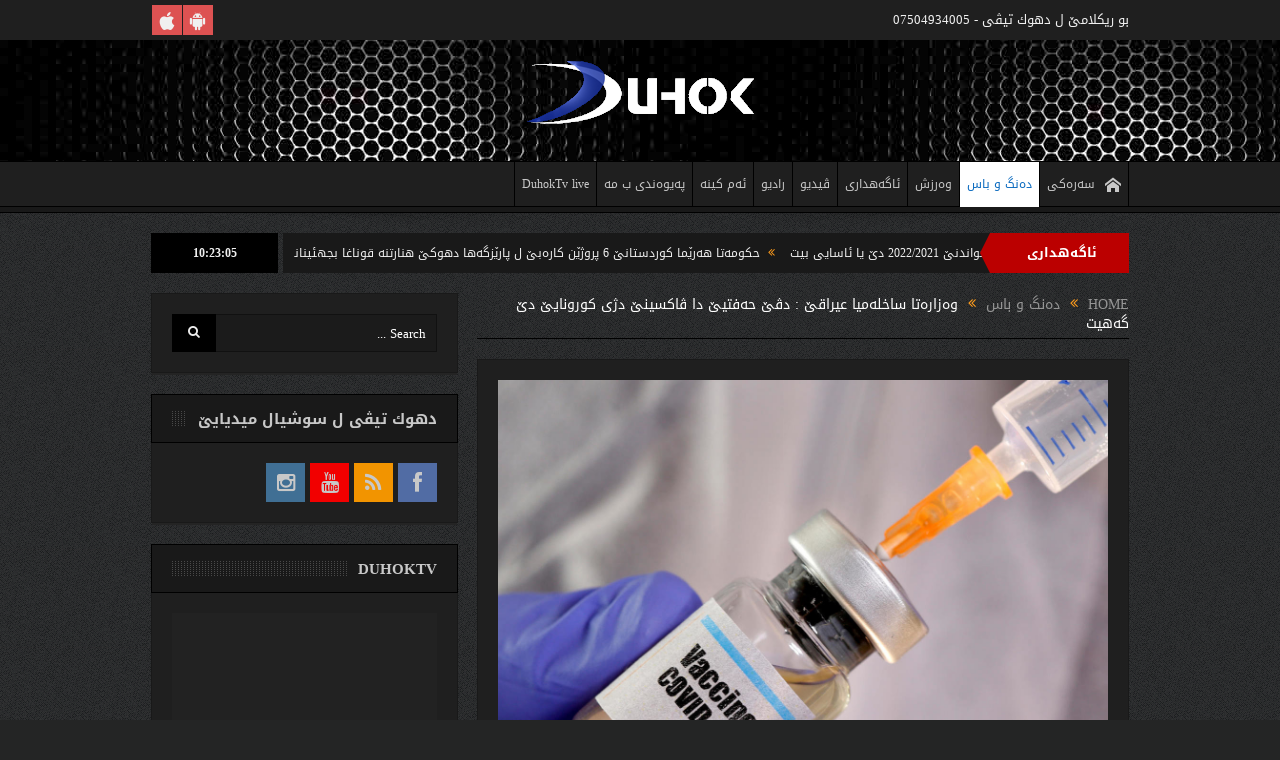

--- FILE ---
content_type: text/html; charset=UTF-8
request_url: https://duhoktv.net/%D9%88%D9%87%E2%80%8C%D8%B2%D8%A7%D8%B1%D9%87%E2%80%8C%D8%AA%D8%A7-%D8%B3%D8%A7%D8%AE%D9%84%D9%87%E2%80%8C%D9%85%DB%8C%D8%A7-%D8%B9%DB%8C%D8%B1%D8%A7%D9%82%DB%8E-%D8%AF%DA%A4%DB%8E-%D8%AD%D9%87/news/
body_size: 16063
content:
<!DOCTYPE html>
<!--[if lt IE 7]>      <html class="no-js lt-ie9 lt-ie8 lt-ie7" dir="rtl" lang="ckb"> <![endif]-->
<!--[if IE 7]>         <html class="no-js lt-ie9 lt-ie8" dir="rtl" lang="ckb"> <![endif]-->
<!--[if IE 8]>         <html class="no-js lt-ie9" dir="rtl" lang="ckb"> <![endif]-->
<!--[if gt IE 8]><!--> <html class="no-js" dir="rtl" lang="ckb"> <!--<![endif]-->
    <head>
	<meta charset="UTF-8" />
        <meta http-equiv="X-UA-Compatible" content="IE=edge,chrome=1">
	<title>وه‌زاره‌تا ساخله‌میا عیراقێ : دڤێ حه‌فتیێ دا ڤاكسینێ دژى كورونایێ دێ گه‌هیت | DUHOK TV</title>
	<link rel="profile" href="https://gmpg.org/xfn/11">
	<link rel="pingback" href="https://duhoktv.net/xmlrpc.php">
<meta property="og:image" content="https://duhoktv.net/wp-content/uploads/2021/02/w1280-p1x1-vaccine-bottle-1024x1024.jpg"/>
    <meta property="og:image:width" content="1024" />
    <meta property="og:image:height" content="1024" />

<meta property="og:title" content="وه‌زاره‌تا ساخله‌میا عیراقێ : دڤێ حه‌فتیێ دا ڤاكسینێ دژى كورونایێ دێ گه‌هیت"/>
<meta property="og:type" content="article"/>
<meta property="og:description" content="رێڤه‌به‌رێ گشتییێ ساخله‌مى و ژینگه‌ها عیراقێ د راگه‌هاندنه‌كێ دا گوت ڤاكسینێ ڤایزه‌ر ل نه‌خوشخانێن گشتى یێن به‌غدا و ل پارێزگه‌هان دهێته‌ هه‌لگرتن&nbsp; ئانكو ڤاكسینى پێدڤى ب پلێن گه‌رمێ یێن زور نزم ه"/>
<meta property="og:url" content="https://duhoktv.net/%d9%88%d9%87%e2%80%8c%d8%b2%d8%a7%d8%b1%d9%87%e2%80%8c%d8%aa%d8%a7-%d8%b3%d8%a7%d8%ae%d9%84%d9%87%e2%80%8c%d9%85%db%8c%d8%a7-%d8%b9%db%8c%d8%b1%d8%a7%d9%82%db%8e-%d8%af%da%a4%db%8e-%d8%ad%d9%87/news/"/>
<meta property="og:site_name" content="DUHOK TV"/>

<meta name="viewport" content="width=device-width, initial-scale=1, maximum-scale=1">
<link rel="shortcut icon" href="https://duhoktv.net/wp-content/uploads/2020/12/logo.gif" />
<link rel="apple-touch-icon" href="https://duhoktv.net/wp-content/themes/DUHOKTV/apple-touch-icon-precomposed.png" />

<link rel="pingback" href="https://duhoktv.net/xmlrpc.php" />
        <!--[if lt IE 9]>
	<script src="https://duhoktv.net/wp-content/themes/DUHOKTV/framework/helpers/js/html5.js"></script>
	<script src="https://duhoktv.net/wp-content/themes/DUHOKTV/framework/helpers/js/IE9.js"></script>
	<![endif]-->
	<meta name='robots' content='max-image-preview:large' />
<link rel="alternate" type="application/rss+xml" title="Feed ـی DUHOK TV &raquo;" href="https://duhoktv.net/feed/" />
<link rel="alternate" type="application/rss+xml" title="Feed ـی لێدوانەکانی DUHOK TV &raquo;" href="https://duhoktv.net/comments/feed/" />
<link rel="alternate" title="oEmbed (JSON)" type="application/json+oembed" href="https://duhoktv.net/wp-json/oembed/1.0/embed?url=https%3A%2F%2Fduhoktv.net%2F%25d9%2588%25d9%2587%25e2%2580%258c%25d8%25b2%25d8%25a7%25d8%25b1%25d9%2587%25e2%2580%258c%25d8%25aa%25d8%25a7-%25d8%25b3%25d8%25a7%25d8%25ae%25d9%2584%25d9%2587%25e2%2580%258c%25d9%2585%25db%258c%25d8%25a7-%25d8%25b9%25db%258c%25d8%25b1%25d8%25a7%25d9%2582%25db%258e-%25d8%25af%25da%25a4%25db%258e-%25d8%25ad%25d9%2587%2Fnews%2F" />
<link rel="alternate" title="oEmbed (XML)" type="text/xml+oembed" href="https://duhoktv.net/wp-json/oembed/1.0/embed?url=https%3A%2F%2Fduhoktv.net%2F%25d9%2588%25d9%2587%25e2%2580%258c%25d8%25b2%25d8%25a7%25d8%25b1%25d9%2587%25e2%2580%258c%25d8%25aa%25d8%25a7-%25d8%25b3%25d8%25a7%25d8%25ae%25d9%2584%25d9%2587%25e2%2580%258c%25d9%2585%25db%258c%25d8%25a7-%25d8%25b9%25db%258c%25d8%25b1%25d8%25a7%25d9%2582%25db%258e-%25d8%25af%25da%25a4%25db%258e-%25d8%25ad%25d9%2587%2Fnews%2F&#038;format=xml" />
<style id='wp-img-auto-sizes-contain-inline-css' type='text/css'>
img:is([sizes=auto i],[sizes^="auto," i]){contain-intrinsic-size:3000px 1500px}
/*# sourceURL=wp-img-auto-sizes-contain-inline-css */
</style>
<style id='wp-block-paragraph-inline-css' type='text/css'>
.is-small-text{font-size:.875em}.is-regular-text{font-size:1em}.is-large-text{font-size:2.25em}.is-larger-text{font-size:3em}.has-drop-cap:not(:focus):first-letter{float:right;font-size:8.4em;font-style:normal;font-weight:100;line-height:.68;margin:.05em 0 0 .1em;text-transform:uppercase}body.rtl .has-drop-cap:not(:focus):first-letter{float:none;margin-right:.1em}p.has-drop-cap.has-background{overflow:hidden}:root :where(p.has-background){padding:1.25em 2.375em}:where(p.has-text-color:not(.has-link-color)) a{color:inherit}p.has-text-align-left[style*="writing-mode:vertical-lr"],p.has-text-align-right[style*="writing-mode:vertical-rl"]{rotate:180deg}
/*# sourceURL=https://duhoktv.net/wp-includes/blocks/paragraph/style.min.css */
</style>
<style id='wp-emoji-styles-inline-css' type='text/css'>

	img.wp-smiley, img.emoji {
		display: inline !important;
		border: none !important;
		box-shadow: none !important;
		height: 1em !important;
		width: 1em !important;
		margin: 0 0.07em !important;
		vertical-align: -0.1em !important;
		background: none !important;
		padding: 0 !important;
	}
/*# sourceURL=wp-emoji-styles-inline-css */
</style>
<style id='wp-block-library-inline-css' type='text/css'>
:root{--wp-block-synced-color:#7a00df;--wp-block-synced-color--rgb:122,0,223;--wp-bound-block-color:var(--wp-block-synced-color);--wp-editor-canvas-background:#ddd;--wp-admin-theme-color:#007cba;--wp-admin-theme-color--rgb:0,124,186;--wp-admin-theme-color-darker-10:#006ba1;--wp-admin-theme-color-darker-10--rgb:0,107,160.5;--wp-admin-theme-color-darker-20:#005a87;--wp-admin-theme-color-darker-20--rgb:0,90,135;--wp-admin-border-width-focus:2px}@media (min-resolution:192dpi){:root{--wp-admin-border-width-focus:1.5px}}.wp-element-button{cursor:pointer}:root .has-very-light-gray-background-color{background-color:#eee}:root .has-very-dark-gray-background-color{background-color:#313131}:root .has-very-light-gray-color{color:#eee}:root .has-very-dark-gray-color{color:#313131}:root .has-vivid-green-cyan-to-vivid-cyan-blue-gradient-background{background:linear-gradient(135deg,#00d084,#0693e3)}:root .has-purple-crush-gradient-background{background:linear-gradient(135deg,#34e2e4,#4721fb 50%,#ab1dfe)}:root .has-hazy-dawn-gradient-background{background:linear-gradient(135deg,#faaca8,#dad0ec)}:root .has-subdued-olive-gradient-background{background:linear-gradient(135deg,#fafae1,#67a671)}:root .has-atomic-cream-gradient-background{background:linear-gradient(135deg,#fdd79a,#004a59)}:root .has-nightshade-gradient-background{background:linear-gradient(135deg,#330968,#31cdcf)}:root .has-midnight-gradient-background{background:linear-gradient(135deg,#020381,#2874fc)}:root{--wp--preset--font-size--normal:16px;--wp--preset--font-size--huge:42px}.has-regular-font-size{font-size:1em}.has-larger-font-size{font-size:2.625em}.has-normal-font-size{font-size:var(--wp--preset--font-size--normal)}.has-huge-font-size{font-size:var(--wp--preset--font-size--huge)}.has-text-align-center{text-align:center}.has-text-align-left{text-align:left}.has-text-align-right{text-align:right}.has-fit-text{white-space:nowrap!important}#end-resizable-editor-section{display:none}.aligncenter{clear:both}.items-justified-left{justify-content:flex-start}.items-justified-center{justify-content:center}.items-justified-right{justify-content:flex-end}.items-justified-space-between{justify-content:space-between}.screen-reader-text{border:0;clip-path:inset(50%);height:1px;margin:-1px;overflow:hidden;padding:0;position:absolute;width:1px;word-wrap:normal!important}.screen-reader-text:focus{background-color:#ddd;clip-path:none;color:#444;display:block;font-size:1em;height:auto;left:5px;line-height:normal;padding:15px 23px 14px;text-decoration:none;top:5px;width:auto;z-index:100000}html :where(.has-border-color){border-style:solid}html :where([style*=border-top-color]){border-top-style:solid}html :where([style*=border-right-color]){border-right-style:solid}html :where([style*=border-bottom-color]){border-bottom-style:solid}html :where([style*=border-left-color]){border-left-style:solid}html :where([style*=border-width]){border-style:solid}html :where([style*=border-top-width]){border-top-style:solid}html :where([style*=border-right-width]){border-right-style:solid}html :where([style*=border-bottom-width]){border-bottom-style:solid}html :where([style*=border-left-width]){border-left-style:solid}html :where(img[class*=wp-image-]){height:auto;max-width:100%}:where(figure){margin:0 0 1em}html :where(.is-position-sticky){--wp-admin--admin-bar--position-offset:var(--wp-admin--admin-bar--height,0px)}@media screen and (max-width:600px){html :where(.is-position-sticky){--wp-admin--admin-bar--position-offset:0px}}

/*# sourceURL=wp-block-library-inline-css */
</style><style id='global-styles-inline-css' type='text/css'>
:root{--wp--preset--aspect-ratio--square: 1;--wp--preset--aspect-ratio--4-3: 4/3;--wp--preset--aspect-ratio--3-4: 3/4;--wp--preset--aspect-ratio--3-2: 3/2;--wp--preset--aspect-ratio--2-3: 2/3;--wp--preset--aspect-ratio--16-9: 16/9;--wp--preset--aspect-ratio--9-16: 9/16;--wp--preset--color--black: #000000;--wp--preset--color--cyan-bluish-gray: #abb8c3;--wp--preset--color--white: #ffffff;--wp--preset--color--pale-pink: #f78da7;--wp--preset--color--vivid-red: #cf2e2e;--wp--preset--color--luminous-vivid-orange: #ff6900;--wp--preset--color--luminous-vivid-amber: #fcb900;--wp--preset--color--light-green-cyan: #7bdcb5;--wp--preset--color--vivid-green-cyan: #00d084;--wp--preset--color--pale-cyan-blue: #8ed1fc;--wp--preset--color--vivid-cyan-blue: #0693e3;--wp--preset--color--vivid-purple: #9b51e0;--wp--preset--gradient--vivid-cyan-blue-to-vivid-purple: linear-gradient(135deg,rgb(6,147,227) 0%,rgb(155,81,224) 100%);--wp--preset--gradient--light-green-cyan-to-vivid-green-cyan: linear-gradient(135deg,rgb(122,220,180) 0%,rgb(0,208,130) 100%);--wp--preset--gradient--luminous-vivid-amber-to-luminous-vivid-orange: linear-gradient(135deg,rgb(252,185,0) 0%,rgb(255,105,0) 100%);--wp--preset--gradient--luminous-vivid-orange-to-vivid-red: linear-gradient(135deg,rgb(255,105,0) 0%,rgb(207,46,46) 100%);--wp--preset--gradient--very-light-gray-to-cyan-bluish-gray: linear-gradient(135deg,rgb(238,238,238) 0%,rgb(169,184,195) 100%);--wp--preset--gradient--cool-to-warm-spectrum: linear-gradient(135deg,rgb(74,234,220) 0%,rgb(151,120,209) 20%,rgb(207,42,186) 40%,rgb(238,44,130) 60%,rgb(251,105,98) 80%,rgb(254,248,76) 100%);--wp--preset--gradient--blush-light-purple: linear-gradient(135deg,rgb(255,206,236) 0%,rgb(152,150,240) 100%);--wp--preset--gradient--blush-bordeaux: linear-gradient(135deg,rgb(254,205,165) 0%,rgb(254,45,45) 50%,rgb(107,0,62) 100%);--wp--preset--gradient--luminous-dusk: linear-gradient(135deg,rgb(255,203,112) 0%,rgb(199,81,192) 50%,rgb(65,88,208) 100%);--wp--preset--gradient--pale-ocean: linear-gradient(135deg,rgb(255,245,203) 0%,rgb(182,227,212) 50%,rgb(51,167,181) 100%);--wp--preset--gradient--electric-grass: linear-gradient(135deg,rgb(202,248,128) 0%,rgb(113,206,126) 100%);--wp--preset--gradient--midnight: linear-gradient(135deg,rgb(2,3,129) 0%,rgb(40,116,252) 100%);--wp--preset--font-size--small: 13px;--wp--preset--font-size--medium: 20px;--wp--preset--font-size--large: 36px;--wp--preset--font-size--x-large: 42px;--wp--preset--spacing--20: 0.44rem;--wp--preset--spacing--30: 0.67rem;--wp--preset--spacing--40: 1rem;--wp--preset--spacing--50: 1.5rem;--wp--preset--spacing--60: 2.25rem;--wp--preset--spacing--70: 3.38rem;--wp--preset--spacing--80: 5.06rem;--wp--preset--shadow--natural: 6px 6px 9px rgba(0, 0, 0, 0.2);--wp--preset--shadow--deep: 12px 12px 50px rgba(0, 0, 0, 0.4);--wp--preset--shadow--sharp: 6px 6px 0px rgba(0, 0, 0, 0.2);--wp--preset--shadow--outlined: 6px 6px 0px -3px rgb(255, 255, 255), 6px 6px rgb(0, 0, 0);--wp--preset--shadow--crisp: 6px 6px 0px rgb(0, 0, 0);}:where(.is-layout-flex){gap: 0.5em;}:where(.is-layout-grid){gap: 0.5em;}body .is-layout-flex{display: flex;}.is-layout-flex{flex-wrap: wrap;align-items: center;}.is-layout-flex > :is(*, div){margin: 0;}body .is-layout-grid{display: grid;}.is-layout-grid > :is(*, div){margin: 0;}:where(.wp-block-columns.is-layout-flex){gap: 2em;}:where(.wp-block-columns.is-layout-grid){gap: 2em;}:where(.wp-block-post-template.is-layout-flex){gap: 1.25em;}:where(.wp-block-post-template.is-layout-grid){gap: 1.25em;}.has-black-color{color: var(--wp--preset--color--black) !important;}.has-cyan-bluish-gray-color{color: var(--wp--preset--color--cyan-bluish-gray) !important;}.has-white-color{color: var(--wp--preset--color--white) !important;}.has-pale-pink-color{color: var(--wp--preset--color--pale-pink) !important;}.has-vivid-red-color{color: var(--wp--preset--color--vivid-red) !important;}.has-luminous-vivid-orange-color{color: var(--wp--preset--color--luminous-vivid-orange) !important;}.has-luminous-vivid-amber-color{color: var(--wp--preset--color--luminous-vivid-amber) !important;}.has-light-green-cyan-color{color: var(--wp--preset--color--light-green-cyan) !important;}.has-vivid-green-cyan-color{color: var(--wp--preset--color--vivid-green-cyan) !important;}.has-pale-cyan-blue-color{color: var(--wp--preset--color--pale-cyan-blue) !important;}.has-vivid-cyan-blue-color{color: var(--wp--preset--color--vivid-cyan-blue) !important;}.has-vivid-purple-color{color: var(--wp--preset--color--vivid-purple) !important;}.has-black-background-color{background-color: var(--wp--preset--color--black) !important;}.has-cyan-bluish-gray-background-color{background-color: var(--wp--preset--color--cyan-bluish-gray) !important;}.has-white-background-color{background-color: var(--wp--preset--color--white) !important;}.has-pale-pink-background-color{background-color: var(--wp--preset--color--pale-pink) !important;}.has-vivid-red-background-color{background-color: var(--wp--preset--color--vivid-red) !important;}.has-luminous-vivid-orange-background-color{background-color: var(--wp--preset--color--luminous-vivid-orange) !important;}.has-luminous-vivid-amber-background-color{background-color: var(--wp--preset--color--luminous-vivid-amber) !important;}.has-light-green-cyan-background-color{background-color: var(--wp--preset--color--light-green-cyan) !important;}.has-vivid-green-cyan-background-color{background-color: var(--wp--preset--color--vivid-green-cyan) !important;}.has-pale-cyan-blue-background-color{background-color: var(--wp--preset--color--pale-cyan-blue) !important;}.has-vivid-cyan-blue-background-color{background-color: var(--wp--preset--color--vivid-cyan-blue) !important;}.has-vivid-purple-background-color{background-color: var(--wp--preset--color--vivid-purple) !important;}.has-black-border-color{border-color: var(--wp--preset--color--black) !important;}.has-cyan-bluish-gray-border-color{border-color: var(--wp--preset--color--cyan-bluish-gray) !important;}.has-white-border-color{border-color: var(--wp--preset--color--white) !important;}.has-pale-pink-border-color{border-color: var(--wp--preset--color--pale-pink) !important;}.has-vivid-red-border-color{border-color: var(--wp--preset--color--vivid-red) !important;}.has-luminous-vivid-orange-border-color{border-color: var(--wp--preset--color--luminous-vivid-orange) !important;}.has-luminous-vivid-amber-border-color{border-color: var(--wp--preset--color--luminous-vivid-amber) !important;}.has-light-green-cyan-border-color{border-color: var(--wp--preset--color--light-green-cyan) !important;}.has-vivid-green-cyan-border-color{border-color: var(--wp--preset--color--vivid-green-cyan) !important;}.has-pale-cyan-blue-border-color{border-color: var(--wp--preset--color--pale-cyan-blue) !important;}.has-vivid-cyan-blue-border-color{border-color: var(--wp--preset--color--vivid-cyan-blue) !important;}.has-vivid-purple-border-color{border-color: var(--wp--preset--color--vivid-purple) !important;}.has-vivid-cyan-blue-to-vivid-purple-gradient-background{background: var(--wp--preset--gradient--vivid-cyan-blue-to-vivid-purple) !important;}.has-light-green-cyan-to-vivid-green-cyan-gradient-background{background: var(--wp--preset--gradient--light-green-cyan-to-vivid-green-cyan) !important;}.has-luminous-vivid-amber-to-luminous-vivid-orange-gradient-background{background: var(--wp--preset--gradient--luminous-vivid-amber-to-luminous-vivid-orange) !important;}.has-luminous-vivid-orange-to-vivid-red-gradient-background{background: var(--wp--preset--gradient--luminous-vivid-orange-to-vivid-red) !important;}.has-very-light-gray-to-cyan-bluish-gray-gradient-background{background: var(--wp--preset--gradient--very-light-gray-to-cyan-bluish-gray) !important;}.has-cool-to-warm-spectrum-gradient-background{background: var(--wp--preset--gradient--cool-to-warm-spectrum) !important;}.has-blush-light-purple-gradient-background{background: var(--wp--preset--gradient--blush-light-purple) !important;}.has-blush-bordeaux-gradient-background{background: var(--wp--preset--gradient--blush-bordeaux) !important;}.has-luminous-dusk-gradient-background{background: var(--wp--preset--gradient--luminous-dusk) !important;}.has-pale-ocean-gradient-background{background: var(--wp--preset--gradient--pale-ocean) !important;}.has-electric-grass-gradient-background{background: var(--wp--preset--gradient--electric-grass) !important;}.has-midnight-gradient-background{background: var(--wp--preset--gradient--midnight) !important;}.has-small-font-size{font-size: var(--wp--preset--font-size--small) !important;}.has-medium-font-size{font-size: var(--wp--preset--font-size--medium) !important;}.has-large-font-size{font-size: var(--wp--preset--font-size--large) !important;}.has-x-large-font-size{font-size: var(--wp--preset--font-size--x-large) !important;}
/*# sourceURL=global-styles-inline-css */
</style>

<style id='classic-theme-styles-inline-css' type='text/css'>
/*! This file is auto-generated */
.wp-block-button__link{color:#fff;background-color:#32373c;border-radius:9999px;box-shadow:none;text-decoration:none;padding:calc(.667em + 2px) calc(1.333em + 2px);font-size:1.125em}.wp-block-file__button{background:#32373c;color:#fff;text-decoration:none}
/*# sourceURL=/wp-includes/css/classic-themes.min.css */
</style>
<link rel='stylesheet' id='plugins-css' href='https://duhoktv.net/wp-content/themes/DUHOKTV/css/plugins.css?ver=773551ccfc58c7f1366dff6f3222e675' type='text/css' media='all' />
<link rel='stylesheet' id='main-css' href='https://duhoktv.net/wp-content/themes/DUHOKTV/css/main.css?ver=773551ccfc58c7f1366dff6f3222e675' type='text/css' media='all' />
<link rel='stylesheet' id='responsive-css' href='https://duhoktv.net/wp-content/themes/DUHOKTV/css/media.css?ver=773551ccfc58c7f1366dff6f3222e675' type='text/css' media='all' />
<link rel='stylesheet' id='style-css' href='https://duhoktv.net/wp-content/themes/DUHOKTV/style.css?ver=773551ccfc58c7f1366dff6f3222e675' type='text/css' media='all' />
<link rel='stylesheet' id='black-style-css' href='https://duhoktv.net/wp-content/themes/DUHOKTV/css/black.css?ver=773551ccfc58c7f1366dff6f3222e675' type='text/css' media='all' />
<link rel='stylesheet' id='__EPYT__style-css' href='https://duhoktv.net/wp-content/plugins/youtube-embed-plus/styles/ytprefs.min.css?ver=14.2.4' type='text/css' media='all' />
<style id='__EPYT__style-inline-css' type='text/css'>

                .epyt-gallery-thumb {
                        width: 33.333%;
                }
                
/*# sourceURL=__EPYT__style-inline-css */
</style>
<script type="text/javascript" src="https://duhoktv.net/wp-includes/js/jquery/jquery.min.js?ver=3.7.1" id="jquery-core-js"></script>
<script type="text/javascript" src="https://duhoktv.net/wp-includes/js/jquery/jquery-migrate.min.js?ver=3.4.1" id="jquery-migrate-js"></script>
<script type="text/javascript" id="__ytprefs__-js-extra">
/* <![CDATA[ */
var _EPYT_ = {"ajaxurl":"https://duhoktv.net/wp-admin/admin-ajax.php","security":"b11e15c8d4","gallery_scrolloffset":"20","eppathtoscripts":"https://duhoktv.net/wp-content/plugins/youtube-embed-plus/scripts/","eppath":"https://duhoktv.net/wp-content/plugins/youtube-embed-plus/","epresponsiveselector":"[\"iframe.__youtube_prefs_widget__\"]","epdovol":"1","version":"14.2.4","evselector":"iframe.__youtube_prefs__[src], iframe[src*=\"youtube.com/embed/\"], iframe[src*=\"youtube-nocookie.com/embed/\"]","ajax_compat":"","maxres_facade":"eager","ytapi_load":"light","pause_others":"","stopMobileBuffer":"1","facade_mode":"","not_live_on_channel":""};
//# sourceURL=__ytprefs__-js-extra
/* ]]> */
</script>
<script type="text/javascript" src="https://duhoktv.net/wp-content/plugins/youtube-embed-plus/scripts/ytprefs.min.js?ver=14.2.4" id="__ytprefs__-js"></script>
<link rel="https://api.w.org/" href="https://duhoktv.net/wp-json/" /><link rel="alternate" title="JSON" type="application/json" href="https://duhoktv.net/wp-json/wp/v2/posts/2433" /><link rel="EditURI" type="application/rsd+xml" title="RSD" href="https://duhoktv.net/xmlrpc.php?rsd" />
<link rel="stylesheet" href="https://duhoktv.net/wp-content/themes/DUHOKTV/rtl.css" type="text/css" media="screen" /><link rel="canonical" href="https://duhoktv.net/%d9%88%d9%87%e2%80%8c%d8%b2%d8%a7%d8%b1%d9%87%e2%80%8c%d8%aa%d8%a7-%d8%b3%d8%a7%d8%ae%d9%84%d9%87%e2%80%8c%d9%85%db%8c%d8%a7-%d8%b9%db%8c%d8%b1%d8%a7%d9%82%db%8e-%d8%af%da%a4%db%8e-%d8%ad%d9%87/news/" />
<meta name="generator" content="Powered by WPBakery Page Builder - drag and drop page builder for WordPress."/>
<style type="text/css" title="dynamic-css" class="options-output">body{color:#fcfcfc;}input,select,textarea, .mom-select, #footer input,#footer select, #footer textarea, #bbpress-forums #bbp-your-profile fieldset input, #bbpress-forums #bbp-your-profile fieldset textarea, .mom-select:before{color:#ffffff;}.button, #commentform #submit-comment, input[type="submit"], #bbpress-forums #bbp-single-user-details + ul li a, #footer .button, .bbp-search-form #bbp_search_submit{color:#ededed;}{color:#1f1f1f;}.topbar, .copyrights-area, .topbar .top-nav > li ul.sub-menu li a:hover{background-color:#1f1f1f;}{color:#dd5252;}.mom-social-icons li a.vector_icon{background-color:#dd5252;}.header{background-color:#002033;background-image:url('https://duhoktv.net/wp-content/uploads/2020/12/duhokbanner.jpg');}#navigation .main-menu > li:hover > a, #navigation .main-menu > li.current-menu-item > a, .navigation_highlight_ancestor #navigation .main-menu > li.current-menu-ancestor > a, .navigation_highlight_ancestor #navigation .main-menu > li.current-menu-parent > a, ul.main-menu > li:not(.mom_mega) ul.sub-menu li a, ul.main-menu li.mom_mega .mega_col_title > a, ul.main-menu li.mom_mega .mom_mega_wrap ul li a, .device-menu-holder, .device-menu-holder .mh-icon, .the_menu_holder_area i, .device-menu-holder .mh-caret, #navigation .device-menu li.menu-item a i, #navigation .device-menu li.menu-item > a, #navigation .device-menu li .responsive-caret{color:#096abf;}.news-ticker li a, .news-ticker li{color:#efefef;}.mom-post-meta, .mom-post-meta a, .blog-post .bp-head .bp-meta, .blog-post .bp-head .bp-meta a, .bbp-reply-post-date, .news-box .nb-item-meta a, .widget ul.twiter-list > li time, .mom-login-widget .lw-user-info a:first-child, .mom-recent-comments .author_comment h4 time, .mom-recent-comments .author_comment h4 span a{color:#ffffff;}{color:#002033;}#footer{background-color:#002033;}</style><style type="text/css">
    
.header > .inner, .header .logo {
line-height: 140px;
height: 140px;
}
::-webkit-input-placeholder {
color:#ffffff;
}
 :-moz-placeholder { /* Firefox 18- */
color:#ffffff;  
}
::-moz-placeholder {  /* Firefox 19+ */
color:#ffffff;  
}
:-ms-input-placeholder {  
color:#ffffff;  
}
.asf-el .mom-select select, .asf-el .mom-select select:focus {
text-shadow:0 0 0 #ffffff;  
}
/* Category background */
</style>
<noscript><style> .wpb_animate_when_almost_visible { opacity: 1; }</style></noscript>    <link rel='stylesheet' id='mediaelement-css' href='https://duhoktv.net/wp-includes/js/mediaelement/mediaelementplayer-legacy.min.css?ver=4.2.17' type='text/css' media='all' />
<link rel='stylesheet' id='wp-mediaelement-css' href='https://duhoktv.net/wp-includes/js/mediaelement/wp-mediaelement.min.css?ver=773551ccfc58c7f1366dff6f3222e675' type='text/css' media='all' />
</head>
    <body data-rsssl=1 class="rtl wp-singular post-template-default single single-post postid-2433 single-format-standard wp-theme-DUHOKTV left-sidebar singular black-skin fade-imgs-in-appear navigation_highlight_ancestor ticker_has_live_time time_in_twelve_format smooth_scroll_enable wpb-js-composer js-comp-ver-6.4.2 vc_responsive" itemscope="itemscope" itemtype="http://schema.org/WebPage">
    
        <!--[if lt IE 7]>
            <p class="browsehappy">You are using an <strong>outdated</strong> browser. Please <a href="http://browsehappy.com/">upgrade your browser</a> to improve your experience.</p>
        <![endif]-->
        <div class="boxed-wrap clearfix">
	    <div id="header-wrapper">
                         <div class="topbar">
  <div class="inner">
            <div class="top-left-content">
            		    <ul class="mom-social-icons">
        
        
        
        
        
        
        
        

        

        
                        	
	<li><a target="_blank" class="vector_icon" rel="momizat-icon-android" href="https://play.google.com/store/apps/details?id=com.duhoktv.streamapp&hl=en&gl=US"data-bghover="#81d742"><i class="momizat-icon-android"></i></a></li><li><a target="_blank" class="vector_icon" rel="momizat-icon-apple" href="https://apps.apple.com/us/app/duhok-tv/id1545196928"data-bghover="#f7f7f7"><i class="momizat-icon-apple"></i></a></li>    </ul>		       </div> <!--tb left-->
        <div class="top-right-content">
            بو ريكلامێ ل دهوك تیڤی - 07504934005        </div> <!--tb right-->
</div>
 </div> <!--topbar-->
             <header class="header logo-center" itemscope="itemscope" itemtype="http://schema.org/WPHeader" role="banner">
                <div class="inner">
						                    <div class="logo">
					                    <a href="https://duhoktv.net">
		                                                    <img src="https://duhoktv.net/wp-content/uploads/2020/12/logo.gif" alt="DUHOK TV" width="232" height="65" />
                                                                                               <img class="mom_retina_logo" src="https://duhoktv.net/wp-content/uploads/2020/12/logo.gif" width="232" height="65" alt="DUHOK TV" />
                                                		                    </a>

					
                    </div>
                                        <div class="header-right">
                                  		<div class="mom-e3lanat-wrap  ">
	<div class="mom-e3lanat " style="">
		<div class="mom-e3lanat-inner">
		
		</div>
	</div>	<!--Mom ads-->
	</div>
                    </div> <!--header right-->
                    
                <div class="clear"></div>
                </div>
            </header>
	    	    </div> <!--header wrap-->
                                    <nav id="navigation" itemtype="http://schema.org/SiteNavigationElement" itemscope="itemscope" role="navigation" class="dd-effect-slide ">
                <div class="navigation-inner">
                <div class="inner">
                                                                <ul id="menu-main" class="main-menu mom_visibility_desktop"><li id="menu-item-19" class="menu-item menu-item-type-post_type menu-item-object-page menu-item-home mom_default_menu_item menu-item-depth-0"><a href="https://duhoktv.net/"><i class="momizat-icon-home"></i>سەرەکی</a></li>
<li id="menu-item-21" class="menu-item menu-item-type-taxonomy menu-item-object-category current-post-ancestor current-menu-parent current-post-parent mom_default_menu_item menu-item-depth-0"><a href="https://duhoktv.net/category/news/">دەنگ و باس</a></li>
<li id="menu-item-79" class="menu-item menu-item-type-taxonomy menu-item-object-category mom_default_menu_item menu-item-depth-0"><a href="https://duhoktv.net/category/sport/">وەرزش</a></li>
<li id="menu-item-20" class="menu-item menu-item-type-taxonomy menu-item-object-category mom_default_menu_item menu-item-depth-0"><a href="https://duhoktv.net/category/agahdari/">ئاگەهداری</a></li>
<li id="menu-item-66" class="menu-item menu-item-type-post_type menu-item-object-page mom_default_menu_item menu-item-depth-0"><a href="https://duhoktv.net/video/">ڤیدیو</a></li>
<li id="menu-item-50" class="menu-item menu-item-type-post_type menu-item-object-page mom_default_menu_item menu-item-depth-0"><a href="https://duhoktv.net/radio/">رادیو</a></li>
<li id="menu-item-49" class="menu-item menu-item-type-post_type menu-item-object-page mom_default_menu_item menu-item-depth-0"><a href="https://duhoktv.net/about/">ئەم کینە</a></li>
<li id="menu-item-51" class="menu-item menu-item-type-post_type menu-item-object-page mom_default_menu_item menu-item-depth-0"><a href="https://duhoktv.net/contact/">پەیوەندی ب مە</a></li>
<li id="menu-item-4478" class="menu-item menu-item-type-post_type menu-item-object-page mom_default_menu_item menu-item-depth-0"><a href="https://duhoktv.net/?page_id=4463">DuhokTv live</a></li>
</ul>                                                                <div class="device-menu-wrap mom_visibility_device">
                        <div id="menu-holder" class="device-menu-holder">
                            <i class="fa-icon-align-justify mh-icon"></i> <span class="the_menu_holder_area"><i class="dmh-icon"></i>Menu</span><i class="mh-caret"></i>
                        </div>
                        <ul id="menu-main-1" class="device-menu mom_visibility_device"><li id="menu-item-19" class="menu-item menu-item-type-post_type menu-item-object-page menu-item-home mom_default_menu_item menu-item-depth-0"><a href="https://duhoktv.net/"><i class="momizat-icon-home"></i>سەرەکی</a></li>
<li id="menu-item-21" class="menu-item menu-item-type-taxonomy menu-item-object-category current-post-ancestor current-menu-parent current-post-parent mom_default_menu_item menu-item-depth-0"><a href="https://duhoktv.net/category/news/">دەنگ و باس</a></li>
<li id="menu-item-79" class="menu-item menu-item-type-taxonomy menu-item-object-category mom_default_menu_item menu-item-depth-0"><a href="https://duhoktv.net/category/sport/">وەرزش</a></li>
<li id="menu-item-20" class="menu-item menu-item-type-taxonomy menu-item-object-category mom_default_menu_item menu-item-depth-0"><a href="https://duhoktv.net/category/agahdari/">ئاگەهداری</a></li>
<li id="menu-item-66" class="menu-item menu-item-type-post_type menu-item-object-page mom_default_menu_item menu-item-depth-0"><a href="https://duhoktv.net/video/">ڤیدیو</a></li>
<li id="menu-item-50" class="menu-item menu-item-type-post_type menu-item-object-page mom_default_menu_item menu-item-depth-0"><a href="https://duhoktv.net/radio/">رادیو</a></li>
<li id="menu-item-49" class="menu-item menu-item-type-post_type menu-item-object-page mom_default_menu_item menu-item-depth-0"><a href="https://duhoktv.net/about/">ئەم کینە</a></li>
<li id="menu-item-51" class="menu-item menu-item-type-post_type menu-item-object-page mom_default_menu_item menu-item-depth-0"><a href="https://duhoktv.net/contact/">پەیوەندی ب مە</a></li>
<li id="menu-item-4478" class="menu-item menu-item-type-post_type menu-item-object-page mom_default_menu_item menu-item-depth-0"><a href="https://duhoktv.net/?page_id=4463">DuhokTv live</a></li>
</ul>                        </div>
                                            		    <div class="nav-buttons">
                                        		    
        		    </div> <!--nav-buttons-->

                </div>
                </div> <!--nav inner-->
            </nav> <!--Navigation-->
            	    <div class="boxed-content-wrapper clearfix">
                        <div class="nav-shaddow"></div>
                         <div style="margin-top:-17px; margin-bottom:20px;"></div>
            
            <div class="inner">
                        
        <div class="breaking-news">
    <div class="the_ticker" >
    <div class="bn-title"><span>ئاگەهداری</span></div>
    <div class="news-ticker " data-timeout="5000">
        <ul>
            <li><i class="fa-icon-double-angle-left"></i><a href="https://duhoktv.net/%d9%88%d9%87%e2%80%8c%d8%b2%d8%a7%d8%b1%d9%87%e2%80%8c%d8%aa%d8%a7-%d9%be%d9%87%e2%80%8c%d8%b1%d9%88%d9%87%e2%80%8c%d8%b1%d8%af%db%8e-%d8%af%d9%87%e2%80%8c%d9%88%d8%a7%d9%85%d8%a7-%d8%b3%d8%a7%d9%84/agahdari/">وه‌زاره‌تا په‌روه‌ردێ: ده‌واما سالا خواندنێ 2022/2021 دێ یا ئاسایى بیت</a></li>
            <li><i class="fa-icon-double-angle-left"></i><a href="https://duhoktv.net/%d8%ad%da%a9%d9%88%d9%85%db%95%d8%aa%d8%a7-%d9%87%db%95%d8%b1%db%8e%d9%85%d8%a7-%da%a9%d9%88%d8%b1%d8%af%d8%b3%d8%aa%d8%a7%d9%86%db%8e-6-%d9%be%d8%b1%d9%88%da%98%db%8e%d9%86-%da%a9%d8%a7%d8%b1%db%95/agahdari/">حکومەتا هەرێما کوردستانێ 6 پروژێن کارەبێ ل پارێزگەها دهوکێ هنارتنه‌  قوناغا بجهئینانێ</a></li>
            <li><i class="fa-icon-double-angle-left"></i><a href="https://duhoktv.net/%d9%83%d9%88%d9%85%d8%b3%db%8c%d9%88%d9%86%d8%a7-%d9%87%d9%87%e2%80%8c%d9%84%d8%a8%da%98%d8%a7%d8%b1%d8%aa%d9%86%d8%a7%d9%86-%d9%84-%d8%b4%db%8e%d8%ae%d8%a7%d9%86-%d8%a8-%d8%b1%db%8e%d9%83%d8%a7/agahdari/">كومسیونا هه‌لبژارتنان ل شێخان ب رێكا دهوك تیڤى داخوازێ ژ وه‌لاتییان دكه‌ت كارتێن خو یێن ده‌نگدانێ وه‌رگرن</a></li>
            <li><i class="fa-icon-double-angle-left"></i><a href="https://duhoktv.net/%d9%84%d9%82%db%8e-14%db%8c%db%8e-%d9%be%d8%a7%d8%b1%d8%aa%d9%89-%d8%a8%d9%88-%da%a4%d8%a7%d9%86-%d9%87%d9%87%e2%80%8c%d9%84%d8%a8%da%98%d8%a7%d8%b1%d8%aa%d9%86%d8%a7%d9%86-%d9%87%d9%87%e2%80%8c/agahdari/">لقێ 14یێ پارتى: بو ڤان هه‌لبژارتنان هه‌مى پێكهاته‌ و نه‌ته‌وه‌یێن دناڤ مویسل دا پشته‌ڤانیا پارتى دكه‌ن</a></li>
            <li><i class="fa-icon-double-angle-left"></i><a href="https://duhoktv.net/%d8%a8-%d8%b3%d9%87%e2%80%8c%d8%b1%d9%be%d9%87%e2%80%8c%d8%b1%d8%b4%d8%aa%db%8c%d8%a7-%d9%85%d9%87%e2%80%8c%d8%b3%d8%b1%d9%88%d8%b1-%d8%a8%d8%a7%d8%b1%d8%b2%d8%a7%d9%86%d9%89-%d8%ac%da%a4%d8%a7-3/agahdari/">ب سه‌رپه‌رشتیا مه‌سرور بارزانى جڤاتا وه‌زیران كومبوو و چه‌ندین بریار ده‌رئێخستن</a></li>
        </ul>
    </div> <!--news ticker-->
    </div>
        <span class="current_time"><span></span> </span>
        </div> <!--breaking news-->
            </div>

    <div class="inner">
        
                            <div class="main_container">
           <div class="main-col">
                                <div class="category-title">
                        <div class="mom_breadcrumb breadcrumb breadcrumbs"><div class="breadcrumbs-plus">
<span itemscope><a itemprop="url" href="https://duhoktv.net/" class="home"><span itemprop="title">Home</span></a></span> <span class='separator'><i class="sep fa-icon-double-angle-left"></i></span> <span itemscope><a itemprop="url" href="https://duhoktv.net/category/news/" title="دەنگ و باس"><span itemprop="title">دەنگ و باس</span></a></span> <span class='separator'><i class="sep fa-icon-double-angle-left"></i></span> <span itemprop="name">وه‌زاره‌تا ساخله‌میا عیراقێ : دڤێ حه‌فتیێ دا ڤاكسینێ دژى كورونایێ دێ گه‌هیت</span></div></div>                </div>
                                        <div class="base-box blog-post p-single bp-horizontal-share post-2433 post type-post status-publish format-standard has-post-thumbnail category-news"itemscope itemtype="http://schema.org/Article">
<div itemprop="image" itemscope itemtype="https://schema.org/ImageObject">
    <meta itemprop="url" content="https://duhoktv.net/wp-content/uploads/2021/02/w1280-p1x1-vaccine-bottle-300x300.jpg">
    <meta itemprop="width" content="300">
    <meta itemprop="height" content="300">
  </div>
  <meta itemscope itemprop="mainEntityOfPage"  itemType="https://schema.org/WebPage" itemid="https://duhoktv.net/%d9%88%d9%87%e2%80%8c%d8%b2%d8%a7%d8%b1%d9%87%e2%80%8c%d8%aa%d8%a7-%d8%b3%d8%a7%d8%ae%d9%84%d9%87%e2%80%8c%d9%85%db%8c%d8%a7-%d8%b9%db%8c%d8%b1%d8%a7%d9%82%db%8e-%d8%af%da%a4%db%8e-%d8%ad%d9%87/news/"/>

  <div itemprop="publisher" itemscope itemtype="https://schema.org/Organization">
    <div itemprop="logo" itemscope itemtype="https://schema.org/ImageObject">
      <meta itemprop="url" content="https://duhoktv.net/wp-content/uploads/2020/12/logo.gif">
      <meta itemprop="width" content="232">
      <meta itemprop="height" content="65">
    </div>
        <meta itemprop="name" content="DUHOK TV">
  </div>
  <meta itemprop="datePublished" content="2021-02-21T19:45:03+03:00"/>
  <meta itemprop="dateModified" content="2021-02-21T19:45:05+03:00"/>


                                   														<div class="feature-img">
								<img src="https://duhoktv.net/wp-content/uploads/2021/02/w1280-p1x1-vaccine-bottle.jpg" alt="وه‌زاره‌تا ساخله‌میا عیراقێ : دڤێ حه‌فتیێ دا ڤاكسینێ دژى كورونایێ دێ گه‌هیت">
							</div>
							                                   <h1 class="post-tile entry-title" itemprop="headline">وه‌زاره‌تا ساخله‌میا عیراقێ : دڤێ حه‌فتیێ دا ڤاكسینێ دژى كورونایێ دێ گه‌هیت</h1>
<div class="mom-post-meta single-post-meta"><div class="post-tools"><a href="javascript:window.print()" rel="nofollow" class="print"><i class="fa-icon-print"> </i>چاپكردن</a><a href="/cdn-cgi/l/email-protection#[base64]" rel="nofollow" class="email"><i class="fa-icon-envelope"> </i>Email</a></div></div><div class="entry-content">
            
<p>رێڤه‌به‌رێ گشتییێ ساخله‌مى و ژینگه‌ها عیراقێ د راگه‌هاندنه‌كێ دا گوت ڤاكسینێ ڤایزه‌ر ل نه‌خوشخانێن گشتى یێن به‌غدا و ل پارێزگه‌هان دهێته‌ هه‌لگرتن&nbsp; ئانكو ڤاكسینى پێدڤى ب پلێن گه‌رمێ یێن زور نزم هه‌یه‌، ئاماژه‌ ب وێ چه‌ندێ دا كو وه‌لاتى دشێن ڤاكسینى ژ نه‌خوشخانا وه‌رگرن .</p>



<p>&nbsp;هه‌روه‌سا گوت ڤاكسینێن دى یێن دژى كورونایێ كو پێدڤى ب پلێن گه‌رمێ یێن زور نزم نینه‌ ئه‌و لدویڤ ژمارا ئاكنجیان بسه‌ر ناڤه‌ندێن ساخله‌مییێ دهێته‌ به‌لاڤكرن .</p>



<p>عه‌بدولئه‌میر راگه‌هاند كو كارمه‌ندێن ساخله‌مییێ لسه‌ر چه‌وانیا بكارئینانا ڤاكسینێ دژى كورونایێ هاتینه‌ مه‌شقدان و چاڤه‌رێ دكه‌ین دڤێ حه‌فتیێ دا ڤاكسینێ دژى كورونایێ بگه‌هیته‌ عیراقێ.</p>
      

    
       <div class="mom-social-share ss-horizontal border-box php-share" data-id="2433">
                    <div class="ss-icon facebook">
                <a href="#" onclick="window.open('http://www.facebook.com/sharer/sharer.php?u=https://duhoktv.net/%d9%88%d9%87%e2%80%8c%d8%b2%d8%a7%d8%b1%d9%87%e2%80%8c%d8%aa%d8%a7-%d8%b3%d8%a7%d8%ae%d9%84%d9%87%e2%80%8c%d9%85%db%8c%d8%a7-%d8%b9%db%8c%d8%b1%d8%a7%d9%82%db%8e-%d8%af%da%a4%db%8e-%d8%ad%d9%87/news/', 'Share This', 'menubar=no,toolbar=no,resizable=no,scrollbars=no, width=600,height=455');"><span class="icon"><i class="fa-icon-facebook"></i>Share</span></a>
                <span class="count">0</span>
            </div> <!--icon-->
        
                    <div class="ss-icon twitter">
                <a href="https://twitter.com/share?text=وه‌زاره‌تا ساخله‌میا عیراقێ : دڤێ حه‌فتیێ دا ڤاكسینێ دژى كورونایێ دێ گه‌هیت&url=https://duhoktv.net/%d9%88%d9%87%e2%80%8c%d8%b2%d8%a7%d8%b1%d9%87%e2%80%8c%d8%aa%d8%a7-%d8%b3%d8%a7%d8%ae%d9%84%d9%87%e2%80%8c%d9%85%db%8c%d8%a7-%d8%b9%db%8c%d8%b1%d8%a7%d9%82%db%8e-%d8%af%da%a4%db%8e-%d8%ad%d9%87/news/" onclick="window.open(this.href, 'Post this on twitter', 'menubar=no,toolbar=no,resizable=no,scrollbars=no,width=600,height=455');"><span class="icon"><i class="fa-icon-twitter"></i>Tweet</span></a>
            </div> <!--icon-->
                                    <div class="ss-icon linkedin">
                <a href="#"
onclick="javascript:window.open('http://www.linkedin.com/shareArticle?mini=true&url=https://duhoktv.net/%d9%88%d9%87%e2%80%8c%d8%b2%d8%a7%d8%b1%d9%87%e2%80%8c%d8%aa%d8%a7-%d8%b3%d8%a7%d8%ae%d9%84%d9%87%e2%80%8c%d9%85%db%8c%d8%a7-%d8%b9%db%8c%d8%b1%d8%a7%d9%82%db%8e-%d8%af%da%a4%db%8e-%d8%ad%d9%87/news/&title=وه‌زاره‌تا ساخله‌میا عیراقێ : دڤێ حه‌فتیێ دا ڤاكسینێ دژى كورونایێ دێ گه‌هیت&source=https%3A%2F%2Fduhoktv.net', '', 'menubar=no,toolbar=no,resizable=no,scrollbars=no,height=455,width=600');return false;"><span class="icon"><i class="fa-icon-linkedin"></i>Share</span></a>
                <!-- <span class="count"></span> -->
            </div> <!--icon-->
                            <div class="ss-icon pinterest">
                <a href="https://pinterest.com/pin/create/bookmarklet/?media=https://duhoktv.net/wp-content/uploads/2021/02/w1280-p1x1-vaccine-bottle-1024x1024.jpg&amp;
url=https://duhoktv.net/%d9%88%d9%87%e2%80%8c%d8%b2%d8%a7%d8%b1%d9%87%e2%80%8c%d8%aa%d8%a7-%d8%b3%d8%a7%d8%ae%d9%84%d9%87%e2%80%8c%d9%85%db%8c%d8%a7-%d8%b9%db%8c%d8%b1%d8%a7%d9%82%db%8e-%d8%af%da%a4%db%8e-%d8%ad%d9%87/news/&amp;
is_video=false&amp;description=وه‌زاره‌تا ساخله‌میا عیراقێ : دڤێ حه‌فتیێ دا ڤاكسینێ دژى كورونایێ دێ گه‌هیت" onclick="javascript:window.open(this.href, '_blank', 'menubar=no,toolbar=no,resizable=no,scrollbars=no,height=455,width=600');return false;"><span class="icon"><i class="fa-icon-pinterest"></i>Share</span></a>
                <!-- <span class="count"></span> -->
            </div> <!--icon-->
                            <div class="clear"></div>
        </div> <!--social share-->

</div> <!-- entry content -->
</div> <!-- base box -->

            </div> <!--main column-->
                        <div class="clear"></div>
</div> <!--main container-->            
            <div class="sidebar main-sidebar" role="complementary" itemscope="itemscope" itemtype="http://schema.org/WPSideBar">
            <div class="widget widget_search"><div class="search-form default-search-form">
    <form method="get" action="https://duhoktv.net">
        <input class="sf" type="text" placeholder="Search ..." autocomplete="off" name="s">
        <button class="button" type="submit"><i class="fa-icon-search"></i></button>
    </form>
</div>
</div><div class="widget momizat-social-icons"><div class="widget-head"><h3 class="widget-title"><span>دهوك تیڤی ل سوشیال ميديایێ</span></h3></div>       <div class="mom-socials-icons mom-socials-widget">
		<ul>
			<li class="facebook"><a href="https://www.facebook.com/duhoktv" target="_blank"><i class="fa-icon-facebook "></i></a></li><li class="rss"><a href="" target="_blank"><i class="fa-icon-rss "></i></a></li><li class="youtube"><a href="https://www.youtube.com/channel/UC4hsHFE63Kx4ehVykRcQfpA" target="_blank"><i class="fa-icon-youtube "></i></a></li><li class="instgram"><a href="https://www.instagram.com/duhok_tv_official" target="_blank"><i class="fa-icon-instagram "></i></a></li>		</ul>
	</div>
</div><div class="widget widget_media_video"><div class="widget-head"><h3 class="widget-title"><span>duhoktv</span></h3></div><div style="width:100%;" class="wp-video"><video class="wp-video-shortcode" id="video-2433-1" preload="metadata" controls="controls"><source type="video/youtube" src="https://youtu.be/2E7F1aaqbnQ?_=1" /><a href="https://youtu.be/2E7F1aaqbnQ">https://youtu.be/2E7F1aaqbnQ</a></video></div></div><div class="widget widget_media_image"><img width="265" height="300" src="https://duhoktv.net/wp-content/uploads/2020/12/duhokTV-ADS-copy.jpg" class="image wp-image-72  attachment-full size-full" alt="" style="max-width: 100%; height: auto;" decoding="async" loading="lazy" /></div><div class="widget momizat-weather_widget"><div class="widget-head"><h3 class="widget-title"><span>سەقا</span></h3></div>                                				<form action="" method="post" class="weather-form">
                                    <input type="text" class="weather-city-name" placeholder="Enter City ..." data-lang="en" data-units="metric">
                                    <span class="sf-loading"><img src="https://duhoktv.net/wp-content/themes/DUHOKTV/images/ajax-search-nav.gif" alt="loading..." width="16" height="16"></span>
                                </form>
				                                    <div class="weather-widget">

                               <div class="current-day-weather">
                                <div class="cdw-data border-box">
                                    <h3 class="city_name">دهوك</h3>
                                    <div class="cdw-meta"><span class="cd-date">Jan29</span> <span class="cs-time">12:23</span></div>
                                    <ol>
                                        <li>Humidity <span>81%</span></li>
                                        <li>Pressure <span>1018</span></li>
                                        <li>Winds <span>0.71mph</span></li>
                                    </ol>
                                </div> <!--data-->
                                
                                <div class="cd-temp border-box">
                                    <span>now</span>
                                    <div class="weather-icon cd-icon">
                                            <div class="w-icon">
                                                <i class="icon-cloud behind"></i>                                                <i class="icon-cloud"></i>
                                            </div>
                                            <div class="clearfix"></div>
                                    </div>
                                    <span class="current-temp">7&#8451;</span>
                                </div>
                            </div> <!--current day-->
                            <div class="next-days">
                                <ol>
                                                                     <li>
                                        <div class="day-summary">
                                            <div class="d-date">
                                                <span class="dn">Fri</span>
                                                <span class="dd">Jan30</span>
                                            </div>
                                            <div class="d-decs">
                                                <span>moderate rain</span>
                                                <div class="weather-icon d-icon">
                                                <i class="basecloud"></i>                                                <i class="icon-rainy icon-sunny"></i>
                                                    <div class="clearfix"></div>
                                                </div>
                                            </div>
                                            <span class="d-handle"><i class="fa-icon-caret-down"></i></span>
                                        </div>
                       
                                        <div class="day-details">
                                            <ol>
                                                <li><span>HI/LO:</span>  6/4&#8451;</li>
                                                <li><span>Humidity:</span>  83</li>
                                                <li><span>Pressure:</span> 1020</li>
                                                <li><span>Winds:</span> 3.6</li>
                                            </ol>
                                        </div>
                                        <div class="clear"></div>
                                    </li>

                                                                     <li>
                                        <div class="day-summary">
                                            <div class="d-date">
                                                <span class="dn">Sat</span>
                                                <span class="dd">Jan31</span>
                                            </div>
                                            <div class="d-decs">
                                                <span>light rain</span>
                                                <div class="weather-icon d-icon">
                                                <i class="basecloud"></i>                                                <i class="icon-rainy icon-sunny"></i>
                                                    <div class="clearfix"></div>
                                                </div>
                                            </div>
                                            <span class="d-handle"><i class="fa-icon-caret-down"></i></span>
                                        </div>
                       
                                        <div class="day-details">
                                            <ol>
                                                <li><span>HI/LO:</span>  10/5&#8451;</li>
                                                <li><span>Humidity:</span>  66</li>
                                                <li><span>Pressure:</span> 1016</li>
                                                <li><span>Winds:</span> 5.96</li>
                                            </ol>
                                        </div>
                                        <div class="clear"></div>
                                    </li>

                                                                </ol>                                
                            </div>
                            </div>
    
</div><div class="widget momizat-facebook"><div class="widget-head"><h3 class="widget-title"><span>فەیسبوك </span></h3></div>                <div class="mom_facebook_likebox" style="background:#fff;border:1px solid #e5e5e5;">
<iframe src="//www.facebook.com/plugins/likebox.php?href=https://www.facebook.com/duhoktv&amp;width=263&amp;height=220&amp;colorscheme=light&amp;show_faces=true&amp;show_border=false&amp;stream=false&amp;header=false" scrolling="no" frameborder="0" style="border:none; overflow:hidden; width:263px; height:220px;" allowTransparency="true"></iframe>

</div><!--like_box_footer-->

</div>
           </div> <!--main sidebar-->
            <div class="clear"></div>                      </div> <!--main inner-->
            
      </div> <!--content boxed wrapper-->
                        <footer id="footer">
                <div class="inner">
	     			        	    
        <div class="clear"></div>
                </div> <!--// footer inner-->
            </footer> <!--//footer-->
            <div class="copyrights-area">
                <div class="inner">
                    <p class="copyrights-text">هەمی ماڤ د پاراستینە بو دهوك تی ڤی 2021 <a href="https://duhoktv.net/">DUHOK TV</a></p>
                    				                <div class="responsive-toggle">
                	<a class="desktop-version" href="?responsive=false">Desktop Version</a>
                	<a class="mobile-version" href="?responsive=true">Mobile Version</a>
                </div>
                                </div>
           </div>
            <div class="clear"></div>
        </div> <!--Boxed wrap-->
        <a href="#" class="scrollToTop button"><i class="enotype-icon-arrow-up"></i></a>	        <script data-cfasync="false" src="/cdn-cgi/scripts/5c5dd728/cloudflare-static/email-decode.min.js"></script><script type="speculationrules">
{"prefetch":[{"source":"document","where":{"and":[{"href_matches":"/*"},{"not":{"href_matches":["/wp-*.php","/wp-admin/*","/wp-content/uploads/*","/wp-content/*","/wp-content/plugins/*","/wp-content/themes/DUHOKTV/*","/*\\?(.+)"]}},{"not":{"selector_matches":"a[rel~=\"nofollow\"]"}},{"not":{"selector_matches":".no-prefetch, .no-prefetch a"}}]},"eagerness":"conservative"}]}
</script>
<div id="7c0c789" class="angular-collapse-div partners-collapse-inside" style="position: fixed; right: -1120px; top: -652px; overflow: hidden; width: 294px; visibility: hidden;"> <ul class="626e3bced-menu"> <li class="820-e3f"> <a href="https://redwap-xxx.com">redwap</a></li> <li class="ca9a4af-09"> <a href="https://pornolaba.net/kategorien/">heuteporno kategorien</a></li> <li class="c07-ab"> <a href="https://tukifporno.com/coqnu/">coqnu.com</a></li> <li class="cc14f-9551"> <a href="https://misterxxx.com/%e0%b8%81%e0%b8%b2%e0%b8%a3%e0%b9%8c%e0%b8%95%e0%b8%b9%e0%b8%99%e0%b9%82%e0%b8%9b%e0%b9%8a/">การ์ตูนโป๊3d</a></li>  </ul></div><script type="text/javascript" src="https://duhoktv.net/wp-content/themes/DUHOKTV/js/plugins.js?ver=1.0" id="plugins-js"></script>
<script type="text/javascript" id="Momizat-main-js-js-extra">
/* <![CDATA[ */
var momAjaxL = {"url":"https://duhoktv.net/wp-admin/admin-ajax.php","nonce":"0e90cb06ab","success":"check your email to complete subscription","error":"Already subscribed","error2":"Email invalid","werror":"Enter a valid city name.","nomore":"No More Posts","homeUrl":"https://duhoktv.net","viewAll":"View All","noResults":"Sorry, no posts matched your criteria","bodyad":""};
//# sourceURL=Momizat-main-js-js-extra
/* ]]> */
</script>
<script type="text/javascript" src="https://duhoktv.net/wp-content/themes/DUHOKTV/js/main.js?ver=1.0" id="Momizat-main-js-js"></script>
<script type="text/javascript" src="https://duhoktv.net/wp-content/themes/DUHOKTV/js/jquery.nicescroll.min.js?ver=1.0" id="nice-scroll-js"></script>
<script type="text/javascript" src="https://duhoktv.net/wp-content/plugins/js_composer/assets/lib/prettyphoto/js/jquery.prettyPhoto.min.js?ver=6.4.2" id="prettyphoto-js"></script>
<script type="text/javascript" src="https://duhoktv.net/wp-content/plugins/youtube-embed-plus/scripts/fitvids.min.js?ver=14.2.4" id="__ytprefsfitvids__-js"></script>
<script type="text/javascript" id="mediaelement-core-js-before">
/* <![CDATA[ */
var mejsL10n = {"language":"ckb","strings":{"mejs.download-file":"\u062f\u0627\u06af\u0631\u062a\u0646\u06cc \u067e\u06d5\u0695\u06af\u06d5","mejs.install-flash":"\u062a\u06c6 \u0648\u06ce\u0628\u06af\u06d5\u0695\u06ce\u06a9 \u0628\u06d5\u06a9\u0627\u0631\u062f\u06d5\u0647\u06ce\u0646\u06cc\u062a\u060c \u06a9\u06d5 \u0626\u0627\u062f\u06c6\u0628\u06cc \u0641\u0644\u0627\u0634 \u067e\u0644\u06d5\u06cc\u0631\u06cc \u062a\u06ce\u062f\u0627 \u0646\u06cc\u06cc\u06d5 \u06cc\u0627\u062e\u0648\u062f \u062f\u0627\u0646\u06d5\u0645\u06d5\u0632\u0631\u0627\u0648\u06d5\u060c \u062a\u06a9\u0627\u06cc\u06d5 \u0644\u06ce\u0631\u06d5\u0648\u06d5 \u062f\u0648\u0627\u0647\u06d5\u0645\u06cc\u0646 \u0648\u06d5\u0634\u0627\u0646\u062f\u0646 \u062f\u0627\u06af\u0631\u06d5 https://get.adobe.com/flashplayer/","mejs.fullscreen":"\u0628\u06cc\u0646\u06cc\u0646\u06cc \u067e\u0695\u0627\u0648\u067e\u0695","mejs.play":"\u0644\u06ce\u062f\u0627\u0646","mejs.pause":"\u0648\u06d5\u0633\u062a\u0627\u0646","mejs.time-slider":"\u06a9\u0627\u062a\u06cc \u062e\u0644\u06cc\u0633\u06a9\u0627\u0648.","mejs.time-help-text":"\u06a9\u0644\u06cc\u0644\u06cc \u0626\u0627\u0631\u0627\u0633\u062a\u06d5\u06a9\u0627\u0646\u06cc \u0686\u06d5\u067e/\u0695\u0627\u0633\u062a \u0628\u06d5\u06a9\u0627\u0631\u0628\u06ce\u0646\u06d5 \u0628\u06c6 \u067e\u06ce\u0634\u06a9\u06d5\u0648\u062a\u0646 \u0628\u06d5 \u06cc\u06d5\u06a9 \u0686\u0631\u06a9\u06d5\u060c \u0626\u0627\u0631\u0627\u0633\u062a\u06d5\u06a9\u0627\u0646\u06cc \u0633\u06d5\u0631\u0648\u06d5/\u062e\u0648\u0627\u0631\u06d5\u0648\u06d5 \u0628\u06c6 \u067e\u06ce\u0634\u06a9\u06d5\u0648\u062a\u0646 \u0628\u06d5 \u062f\u06d5 \u0686\u0631\u06a9\u06d5.","mejs.live-broadcast":"\u067e\u06d5\u062e\u0634\u06cc \u0695\u0627\u0633\u062a\u06d5\u0648\u062e\u06c6","mejs.volume-help-text":"\u062f\u0648\u0648\u06af\u0645\u06d5\u06cc \u0633\u06d5\u0631\u06d5\u0648\u06d5/\u062e\u0648\u0627\u0631\u06d5\u0648\u06d5 \u0628\u06d5\u06a9\u0627\u0631\u0628\u0647\u06ce\u0646\u06d5 \u0628\u06c6 \u0632\u06cc\u0627\u062f\u06a9\u0631\u062f\u0646 \u0648 \u06a9\u06d5\u0645\u06a9\u0631\u062f\u0646\u06d5\u0648\u06d5\u06cc \u062f\u06d5\u0646\u06af.","mejs.unmute":"\u0628\u06ce \u062f\u06d5\u0646\u06af \u0646\u06d5\u06a9\u0631\u062f\u0646","mejs.mute":"\u0628\u06ce\u062f\u0647\u200c\u0646\u06af","mejs.volume-slider":"\u0628\u06d5\u0631\u0632\u0648\u0646\u0632\u0645\u06a9\u0631\u062f\u0646\u06cc \u062e\u0644\u06cc\u0633\u06a9\u0627\u0648","mejs.video-player":"\u0644\u06ce\u062f\u06d5\u0631\u06cc \u06a4\u06cc\u062f\u06cc\u06c6","mejs.audio-player":"\u0628\u06d5\u06af\u06d5\u0695\u062e\u06d5\u0631\u06cc \u062f\u06d5\u0646\u06af\u06cc","mejs.captions-subtitles":"\u0646\u0627\u0648\u0648\u0646\u06cc\u0634\u0627\u0646\u06d5\u06a9\u0627\u0646/\u0698\u06ce\u0631\u0646\u0648\u0648\u0633\u06d5\u06a9\u0627\u0646","mejs.captions-chapters":"\u0628\u06d5\u0634\u06d5\u06a9\u0627\u0646","mejs.none":"\u0647\u06cc\u0686","mejs.afrikaans":"\u0626\u0627\u0641\u0631\u06cc\u06a9\u0627\u0646\u0633","mejs.albanian":"\u0626\u06d5\u0644\u0628\u0627\u0646\u06cc","mejs.arabic":"\u0639\u06d5\u0631\u06d5\u0628\u06cc","mejs.belarusian":"\u0628\u06cc\u0644\u0627\u0695\u0648\u0633\u06cc","mejs.bulgarian":"\u0628\u0648\u0644\u06af\u0627\u0631\u06cc","mejs.catalan":"\u06a9\u06d5\u062a\u06d5\u0644\u06c6\u0646\u06cc","mejs.chinese":"\u0686\u06cc\u0646\u06cc","mejs.chinese-simplified":"\u0686\u06cc\u0646\u06cc (\u0626\u0627\u0633\u0627\u0646\u06a9\u0631\u0627\u0648)","mejs.chinese-traditional":"\u0686\u06cc\u0646\u06cc ","mejs.croatian":"\u06a9\u0631\u0648\u0627\u062a\u06cc","mejs.czech":"\u0686\u06cc\u06a9\u06cc","mejs.danish":"\u062f\u0627\u0646\u06cc\u0645\u0627\u0631\u06a9\u06cc","mejs.dutch":"\u0647\u06c6\u06b5\u06d5\u0646\u062f\u06cc","mejs.english":"\u0626\u06cc\u0646\u06af\u0644\u06cc\u0632\u06cc","mejs.estonian":"\u0626\u06cc\u0633\u062a\u06c6\u0646\u06cc","mejs.filipino":"\u0641\u0644\u06cc\u067e\u06cc\u0646\u06cc","mejs.finnish":"\u062a\u06d5\u0648\u0627\u0648\u06a9\u0631\u062f\u0646","mejs.french":"\u0641\u06d5\u0695\u06d5\u0646\u0633\u06cc","mejs.galician":"\u06af\u0627\u0644\u06cc\u0633\u06cc","mejs.german":"\u0626\u06d5\u06b5\u0645\u0627\u0646\u06cc","mejs.greek":"\u06cc\u06c6\u0646\u0627\u0646\u06cc","mejs.haitian-creole":"\u06a9\u0631\u06cc\u06c6\u0644\u06cc \u0647\u0627\u06cc\u062a\u06cc","mejs.hebrew":"\u0639\u06cc\u0628\u0631\u06cc","mejs.hindi":"\u0647\u06cc\u0646\u062f\u06cc","mejs.hungarian":"\u0647\u06d5\u0646\u06af\u0627\u0631\u06cc","mejs.icelandic":"\u0626\u0627\u06cc\u0633\u0644\u06d5\u0646\u062f\u06cc","mejs.indonesian":"\u0626\u06cc\u0646\u062f\u06c6\u0646\u06cc\u0633\u06cc","mejs.irish":"\u0626\u06cc\u0631\u0644\u06d5\u0646\u062f\u06cc","mejs.italian":"\u0626\u06cc\u062a\u0627\u06b5\u06cc","mejs.japanese":"\u0698\u0627\u067e\u06c6\u0646\u06cc","mejs.korean":"\u06a9\u06c6\u0631\u06cc","mejs.latvian":"\u0644\u0627\u062a\u06cc\u06a4\u06cc","mejs.lithuanian":"\u0644\u06cc\u062a\u0648\u0627\u0646\u06cc","mejs.macedonian":"\u0645\u06d5\u0642\u062f\u06c6\u0646\u06cc","mejs.malay":"\u0645\u0627\u0644\u0627\u06cc\u06cc","mejs.maltese":"\u0645\u0627\u06b5\u062a\u06cc","mejs.norwegian":"\u0646\u06d5\u0631\u0648\u06cc\u062c\u06cc","mejs.persian":"\u0641\u0627\u0631\u0633\u06cc","mejs.polish":"\u067e\u06c6\u06b5\u06d5\u0646\u062f\u06cc","mejs.portuguese":"\u067e\u0648\u0631\u062a\u0648\u06af\u0627\u0644\u06cc ","mejs.romanian":"\u0695\u06c6\u0645\u0627\u0646\u06cc","mejs.russian":"\u0695\u0648\u0648\u0633\u06cc","mejs.serbian":"\u0633\u0695\u0628\u06cc","mejs.slovak":"\u0633\u0644\u06c6\u06a4\u0627\u06a9\u06cc","mejs.slovenian":"\u0633\u0644\u06c6\u06a4\u06cc\u0646\u06cc","mejs.spanish":"\u0626\u06cc\u0633\u067e\u0627\u0646\u06cc","mejs.swahili":"\u0633\u06d5\u0648\u0627\u062d\u06cc\u0644\u06cc","mejs.swedish":"\u0633\u0648\u06cc\u062f\u06cc","mejs.tagalog":"\u062a\u0627\u06af\u0627\u0644\u06c6\u06af\u06cc","mejs.thai":"\u062a\u0627\u06cc\u0644\u06d5\u0646\u062f\u06cc","mejs.turkish":"\u062a\u0648\u0631\u06a9\u06cc ","mejs.ukrainian":"\u0626\u06c6\u06a9\u0631\u0627\u0646\u06cc","mejs.vietnamese":"\u06a4\u06ce\u062a\u0646\u0627\u0645\u06cc","mejs.welsh":"\u0648\u06ce\u06b5\u0632\u06cc","mejs.yiddish":"\u06cc\u06d5\u062f\u06cc\u0634"}};
//# sourceURL=mediaelement-core-js-before
/* ]]> */
</script>
<script type="text/javascript" src="https://duhoktv.net/wp-includes/js/mediaelement/mediaelement-and-player.min.js?ver=4.2.17" id="mediaelement-core-js"></script>
<script type="text/javascript" src="https://duhoktv.net/wp-includes/js/mediaelement/mediaelement-migrate.min.js?ver=773551ccfc58c7f1366dff6f3222e675" id="mediaelement-migrate-js"></script>
<script type="text/javascript" id="mediaelement-js-extra">
/* <![CDATA[ */
var _wpmejsSettings = {"pluginPath":"/wp-includes/js/mediaelement/","classPrefix":"mejs-","stretching":"responsive","audioShortcodeLibrary":"mediaelement","videoShortcodeLibrary":"mediaelement"};
//# sourceURL=mediaelement-js-extra
/* ]]> */
</script>
<script type="text/javascript" src="https://duhoktv.net/wp-includes/js/mediaelement/wp-mediaelement.min.js?ver=773551ccfc58c7f1366dff6f3222e675" id="wp-mediaelement-js"></script>
<script type="text/javascript" src="https://duhoktv.net/wp-includes/js/mediaelement/renderers/vimeo.min.js?ver=4.2.17" id="mediaelement-vimeo-js"></script>
<script id="wp-emoji-settings" type="application/json">
{"baseUrl":"https://s.w.org/images/core/emoji/17.0.2/72x72/","ext":".png","svgUrl":"https://s.w.org/images/core/emoji/17.0.2/svg/","svgExt":".svg","source":{"concatemoji":"https://duhoktv.net/wp-includes/js/wp-emoji-release.min.js?ver=773551ccfc58c7f1366dff6f3222e675"}}
</script>
<script type="module">
/* <![CDATA[ */
/*! This file is auto-generated */
const a=JSON.parse(document.getElementById("wp-emoji-settings").textContent),o=(window._wpemojiSettings=a,"wpEmojiSettingsSupports"),s=["flag","emoji"];function i(e){try{var t={supportTests:e,timestamp:(new Date).valueOf()};sessionStorage.setItem(o,JSON.stringify(t))}catch(e){}}function c(e,t,n){e.clearRect(0,0,e.canvas.width,e.canvas.height),e.fillText(t,0,0);t=new Uint32Array(e.getImageData(0,0,e.canvas.width,e.canvas.height).data);e.clearRect(0,0,e.canvas.width,e.canvas.height),e.fillText(n,0,0);const a=new Uint32Array(e.getImageData(0,0,e.canvas.width,e.canvas.height).data);return t.every((e,t)=>e===a[t])}function p(e,t){e.clearRect(0,0,e.canvas.width,e.canvas.height),e.fillText(t,0,0);var n=e.getImageData(16,16,1,1);for(let e=0;e<n.data.length;e++)if(0!==n.data[e])return!1;return!0}function u(e,t,n,a){switch(t){case"flag":return n(e,"\ud83c\udff3\ufe0f\u200d\u26a7\ufe0f","\ud83c\udff3\ufe0f\u200b\u26a7\ufe0f")?!1:!n(e,"\ud83c\udde8\ud83c\uddf6","\ud83c\udde8\u200b\ud83c\uddf6")&&!n(e,"\ud83c\udff4\udb40\udc67\udb40\udc62\udb40\udc65\udb40\udc6e\udb40\udc67\udb40\udc7f","\ud83c\udff4\u200b\udb40\udc67\u200b\udb40\udc62\u200b\udb40\udc65\u200b\udb40\udc6e\u200b\udb40\udc67\u200b\udb40\udc7f");case"emoji":return!a(e,"\ud83e\u1fac8")}return!1}function f(e,t,n,a){let r;const o=(r="undefined"!=typeof WorkerGlobalScope&&self instanceof WorkerGlobalScope?new OffscreenCanvas(300,150):document.createElement("canvas")).getContext("2d",{willReadFrequently:!0}),s=(o.textBaseline="top",o.font="600 32px Arial",{});return e.forEach(e=>{s[e]=t(o,e,n,a)}),s}function r(e){var t=document.createElement("script");t.src=e,t.defer=!0,document.head.appendChild(t)}a.supports={everything:!0,everythingExceptFlag:!0},new Promise(t=>{let n=function(){try{var e=JSON.parse(sessionStorage.getItem(o));if("object"==typeof e&&"number"==typeof e.timestamp&&(new Date).valueOf()<e.timestamp+604800&&"object"==typeof e.supportTests)return e.supportTests}catch(e){}return null}();if(!n){if("undefined"!=typeof Worker&&"undefined"!=typeof OffscreenCanvas&&"undefined"!=typeof URL&&URL.createObjectURL&&"undefined"!=typeof Blob)try{var e="postMessage("+f.toString()+"("+[JSON.stringify(s),u.toString(),c.toString(),p.toString()].join(",")+"));",a=new Blob([e],{type:"text/javascript"});const r=new Worker(URL.createObjectURL(a),{name:"wpTestEmojiSupports"});return void(r.onmessage=e=>{i(n=e.data),r.terminate(),t(n)})}catch(e){}i(n=f(s,u,c,p))}t(n)}).then(e=>{for(const n in e)a.supports[n]=e[n],a.supports.everything=a.supports.everything&&a.supports[n],"flag"!==n&&(a.supports.everythingExceptFlag=a.supports.everythingExceptFlag&&a.supports[n]);var t;a.supports.everythingExceptFlag=a.supports.everythingExceptFlag&&!a.supports.flag,a.supports.everything||((t=a.source||{}).concatemoji?r(t.concatemoji):t.wpemoji&&t.twemoji&&(r(t.twemoji),r(t.wpemoji)))});
//# sourceURL=https://duhoktv.net/wp-includes/js/wp-emoji-loader.min.js
/* ]]> */
</script>
    <script defer src="https://static.cloudflareinsights.com/beacon.min.js/vcd15cbe7772f49c399c6a5babf22c1241717689176015" integrity="sha512-ZpsOmlRQV6y907TI0dKBHq9Md29nnaEIPlkf84rnaERnq6zvWvPUqr2ft8M1aS28oN72PdrCzSjY4U6VaAw1EQ==" data-cf-beacon='{"version":"2024.11.0","token":"b7d3b12df0864713ae04ae7e8111f1ef","r":1,"server_timing":{"name":{"cfCacheStatus":true,"cfEdge":true,"cfExtPri":true,"cfL4":true,"cfOrigin":true,"cfSpeedBrain":true},"location_startswith":null}}' crossorigin="anonymous"></script>
</body>
</html>
